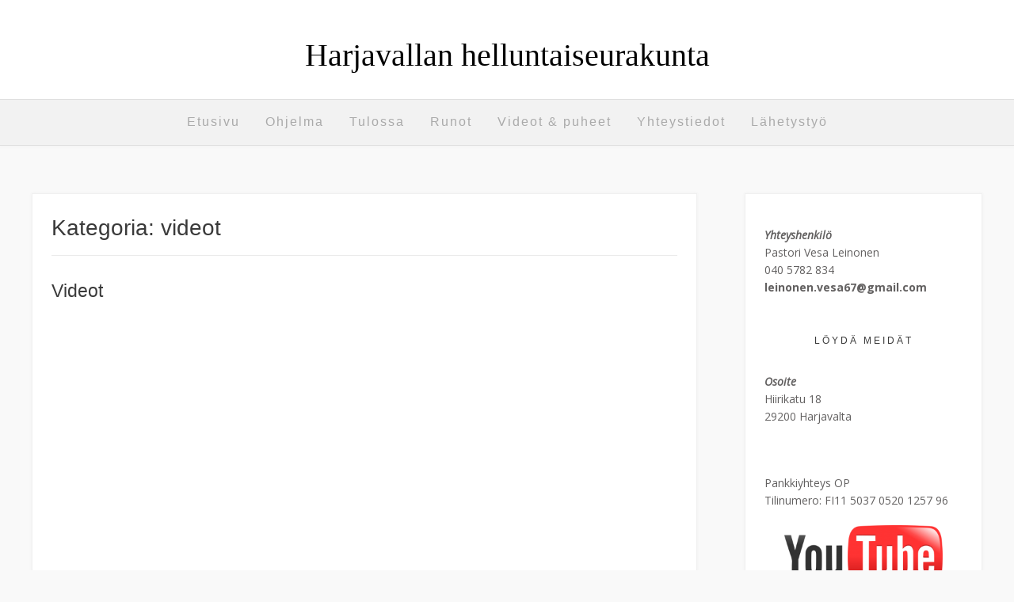

--- FILE ---
content_type: text/css
request_url: http://www.harjavallanhelluntaiseurakunta.fi/wp-content/themes/avant-/style.css?ver=1.1.40
body_size: 61174
content:
/*
Theme Name: Avant
Theme URI: https://kairaweb.com/wordpress-theme/avant/
Author: Kaira
Author URI: https://kairaweb.com/
Description: 7 Header layouts, 5 Blog layouts, 3 Footer layouts, Full site color settings, SEO (Search Engine Optimization) settings and lots more settings all built neatly into the WordPress Customizer so you can edit & make changes in a live environment before making any of the changes live... Avant sure gives you what you're wanting. Avant is a highly customizable, multipurpose WordPress theme. Use Avant to build your WooCommerce eCommerce store, online fashion blog, corporate law or business website, or anything down to a simple personal blog. Avant integrates with top plugins such as Elementor or SiteOrigin's Page Builder to make it easy building your website with a drag and drop Page Builder. WooCommerce to create your e-commerce shop selling your products beautifully online. We're constantly building on to Avant, making it even more flexible to what you need. Give it a go!
Version: 1.1.40
License: GNU General Public License v2 or later
License URI: http://www.gnu.org/licenses/gpl-2.0.html
Text Domain: avant
Tags: two-columns, three-columns, left-sidebar, right-sidebar, grid-layout, flexible-header, custom-background, custom-colors, custom-menu, custom-logo, editor-style, featured-image-header, featured-images, footer-widgets, full-width-template, theme-options, threaded-comments, translation-ready, e-commerce, entertainment, portfolio

This theme, like WordPress, is licensed under the GPL.
Use it to make something cool, have fun, and share what you've learned with others.

Satori is based on Underscores http://underscores.me/, (C) 2012-2015 Automattic, Inc.
Underscores is distributed under the terms of the GNU GPL v2 or later.

Normalizing styles have been helped along thanks to the fine work of
Nicolas Gallagher and Jonathan Neal http://necolas.github.com/normalize.css/
*/

/*--------------------------------------------------------------
>>> TABLE OF CONTENTS:
----------------------------------------------------------------
# Normalize
# Typography
# Elements
# Forms
# Navigation
  ## Links
  ## Menus
# Accessibility
# Alignments
# Clearings
# Widgets
# Avant Stying ----
# Content
    ## Posts and pages
  ## Asides
  ## Comments
# Infinite scroll
# Media
  ## Captions
  ## Galleries
--------------------------------------------------------------*/

/*--------------------------------------------------------------
# Normalize
--------------------------------------------------------------*/
html {
  font-family: sans-serif;
  -webkit-text-size-adjust: 100%;
  -ms-text-size-adjust:     100%;
}

body {
  margin: 0;
}

article,
aside,
details,
figcaption,
figure,
footer,
header,
main,
menu,
nav,
section,
summary {
  display: block;
}

audio,
canvas,
progress,
video {
  display: inline-block;
  vertical-align: baseline;
}

audio:not([controls]) {
  display: none;
  height: 0;
}

[hidden],
template {
  display: none;
}

a {
  background-color: transparent;
}

a:active,
a:hover {
  outline: 0;
}

abbr[title] {
  border-bottom: 1px dotted;
}

b,
strong {
  font-weight: bold;
}

dfn {
  font-style: italic;
}

mark {
  background: #ff0;
  color: #000;
}

small {
  font-size: 80%;
}

sub,
sup {
  font-size: 75%;
  line-height: 0;
  position: relative;
  vertical-align: baseline;
}

sup {
  top: -0.5em;
}

sub {
  bottom: -0.25em;
}

img {
  border: 0;
}

svg:not(:root) {
  overflow: hidden;
}

figure {
  margin: 1em 40px;
}

hr {
  box-sizing: content-box;
  height: 0;
}

pre {
  overflow: auto;
}

code,
kbd,
pre,
samp {
  font-family: monospace, monospace;
  font-size: 1em;
}

button,
input,
optgroup,
select,
textarea {
  color: inherit;
  font: inherit;
  margin: 0;
}

button {
  overflow: visible;
}

button,
select {
  text-transform: none;
}

button,
html input[type="button"],
input[type="reset"],
input[type="submit"] {
  -webkit-appearance: button;
  cursor: pointer;
}

button[disabled],
html input[disabled] {
  cursor: default;
}

button::-moz-focus-inner,
input::-moz-focus-inner {
  border: 0;
  padding: 0;
}

input {
  line-height: normal;
}

input[type="checkbox"],
input[type="radio"] {
  box-sizing: border-box;
  padding: 0;
}

input[type="number"]::-webkit-inner-spin-button,
input[type="number"]::-webkit-outer-spin-button {
  height: auto;
}

input[type="search"] {
  -webkit-appearance: textfield;
  box-sizing: content-box;
}

input[type="search"]::-webkit-search-cancel-button,
input[type="search"]::-webkit-search-decoration {
  -webkit-appearance: none;
}

fieldset {
  border: 1px solid #c0c0c0;
  margin: 0 2px;
  padding: 0.35em 0.625em 0.75em;
}

legend {
  border: 0;
  padding: 0;
}

textarea {
  overflow: auto;
}

optgroup {
  font-weight: bold;
}

table {
  border-collapse: collapse;
  border-spacing: 0;
}

td,
th {
  padding: 0;
}

/*--------------------------------------------------------------
# Typography
--------------------------------------------------------------*/
body,
button,
input,
select,
textarea {
  color: #808080;
  font-size: 16px;
  font-size: 14px;
  line-height: 1.6;
}

h1,
h2,
h3,
h4,
h5,
h6 {
  clear: both;
}

p {
  margin: 0 0 20px;
}

dfn,
cite,
em,
i {
  font-style: italic;
}

blockquote {
  margin: 0 1.5em;
}

address {
  margin: 0 0 1.5em;
}

pre {
  background: #eee;
  font-family: "Courier 10 Pitch", Courier, monospace;
  font-size: 15px;
  font-size: 0.9375rem;
  line-height: 1.6;
  margin-bottom: 1.6em;
  max-width: 100%;
  overflow: auto;
  padding: 1.6em;
}

code,
kbd,
tt,
var {
  font-family: Monaco, Consolas, "Andale Mono", "DejaVu Sans Mono", monospace;
  font-size: 15px;
  font-size: 0.9375rem;
}

abbr,
acronym {
  border-bottom: 1px dotted #666;
  cursor: help;
}

mark,
ins {
  background: #fff9c0;
  text-decoration: none;
}

big {
  font-size: 125%;
}



/*--------------------------------------------------------------
# Elements
--------------------------------------------------------------*/
html {
  box-sizing: border-box;
}

*,
*:before,
*:after { /* Inherit box-sizing to make it easier to change the property for components that leverage other behavior; see http://css-tricks.com/inheriting-box-sizing-probably-slightly-better-best-practice/ */
  box-sizing: inherit;
}

body {
  background: #f8f8f8; /* Fallback for when there is no custom background color defined. */
}

blockquote:before,
blockquote:after,
q:before,
q:after {
  content: "";
}

blockquote,
q {
  quotes: "" "";
}

hr {
    background-color: #ccc;
    border: 0;
    height: 1px;
    margin-bottom: 1.5em;
}

ul,
ol {
    margin: 0 0 1.5em 3em;
}

ul {
    list-style: disc;
}

ol {
    list-style: decimal;
}

li > ul,
li > ol {
    margin-bottom: 0;
    margin-left: 1.5em;
}

dt {
    font-weight: bold;
}

dd {
    margin: 0 1.5em 1.5em;
}

img {
    height: auto; /* Make sure images are scaled correctly. */
    max-width: 100%; /* Adhere to container width. */
}

figure {
    margin: 0;
}

table {
    margin: 0 0 1.5em;
    width: 100%;
}

th {
    font-weight: bold;
}

h1, h2, h3, h4, h5, h6, h1 a, h2 a, h3 a, h4 a, h5 a, h6 a {
    font-weight: 200;
    line-height: 1.0em;
    word-wrap: break-word;
    margin-top: 0;
}

h1 {
    font-size: 32px;
    margin-bottom: .55em;
}

h2 {
    font-size: 28px;
    margin-bottom: .65em;
}

h3 {
    font-size: 22px;
    margin-bottom: .8em;
}

h4 {
    font-size: 20px;
    margin-bottom: 1.1em;
}

h5 {
    font-size: 16px;
    margin-bottom: 1.3em;
}

h6 {
    font-size: 14px;
    margin-bottom: 1.4em;
}
.entry-content h1,
.entry-content h2,
.entry-content h3,
.entry-content h4,
.entry-content h5,
.entry-content h6,
.entry-content h1 a,
.entry-content h2 a,
.entry-content h3 a,
.entry-content h4 a,
.entry-content h5 a,
.entry-content h6 a {
    line-height: 1.5em;
}

.entry-content code {
    display: block;
    background: #f7f7f7;
    border: 1px solid #D8D8D8;
    padding: 10px;
    box-shadow: 0 1px 2px rgba(0, 0, 0, 0.09);
    margin: 5px 0;
    overflow-x: auto;
}

/*--------------------------------------------------------------
# Forms
--------------------------------------------------------------*/
button,
input[type="button"],
input[type="reset"],
input[type="submit"] {
  border: 1px solid rgba(0, 0, 0, 0.14);
  border-radius: 3px;
  color: #FFF;
  cursor: pointer;/* Improves usability and consistency of cursor style between image-type 'input' and others */
  -webkit-appearance: button;/* Corrects inability to style clickable 'input' types in iOS */
  font-size: 15px;
  font-weight: 400;
  line-height: 1;
  padding: 10px 25px;
}

button:hover,
input[type="button"]:hover,
input[type="reset"]:hover,
input[type="submit"]:hover {

}

button:focus,
input[type="button"]:focus,
input[type="reset"]:focus,
input[type="submit"]:focus,
button:active,
input[type="button"]:active,
input[type="reset"]:active,
input[type="submit"]:active {
  border-color: #aaa #bbb #bbb;
  box-shadow: inset 0 -1px 0 rgba(255, 255, 255, 0.5), inset 0 2px 5px rgba(0, 0, 0, 0.15);
}

input[type="text"],
input[type="email"],
input[type="url"],
input[type="password"],
input[type="search"],
textarea {
  color: #666;
  border: 1px solid #ccc;
  border-radius: 3px;
}

input[type="text"]:focus,
input[type="email"]:focus,
input[type="url"]:focus,
input[type="password"]:focus,
input[type="search"]:focus,
textarea:focus {
  color: #111;
}

input[type="text"],
input[type="email"],
input[type="url"],
input[type="password"],
input[type="search"] {
  padding: 3px;
}

textarea {
  padding-left: 3px;
  width: 100%;
}

/*--------------------------------------------------------------
# Navigation
--------------------------------------------------------------*/
/*--------------------------------------------------------------
## Links
--------------------------------------------------------------*/
a {
  text-decoration: none;
}

a:visited {
}

a:hover,
a:focus,
a:active {

}

a:focus {

}

a:hover,
a:active {
  outline: 0;
}

/*--------------------------------------------------------------
## Menus
--------------------------------------------------------------*/
.main-navigation ul {
    display: block;
    list-style: none;
    margin: 0;
    padding-left: 0;
}
.main-navigation li {
    position: relative;
    float: left;
    margin: 0;
    text-transform: uppercase;
}
.main-navigation li a {
    display: block;
    text-decoration: none;
    font-weight: 400;
    font-size: 11px;
    color: inherit;
    letter-spacing: 2px;
}
.main-navigation li a span {
    display: none;
}
.main-navigation ul ul {
    background-color: #fff;
    box-shadow: 0 2px 5px rgba(0, 0, 0, 0.12);
    float: left;
    position: absolute;
    top: 51px;
    left: -999em;
    z-index: 99999;
    /* display: none; */
}
.main-navigation ul ul a {
    box-shadow: 0 1px 0 rgba(0, 0, 0, 0.04);
    white-space: nowrap;
    text-align: left;
    width: 100%;
    padding: 15px 25px 15px 20px;
    min-width: 190px;
    float: none;
}
.main-navigation ul ul ul {
    top: 1px;
}
.main-navigation ul ul li {
    float: none;
    width: 100%;
    display: block;
}
.main-navigation ul ul li:first-child {
    box-shadow: 0 1px 0 rgba(0, 0, 0, 0.08) inset;
}
.main-navigation ul ul ul li:first-child {
    box-shadow: 0 1px 0 rgba(0, 0, 0, 0.04) inset;
}

.main-navigation ul ul a:hover,
.main-navigation ul ul a.focus {
    color: #FFF !important;
}

.main-navigation ul li:hover > ul,
.main-navigation ul li.focus > ul {
  left: 0;
  /* display: block; */
}

.main-navigation ul ul li:hover > ul,
.main-navigation ul ul li.focus > ul {
  right: 100%;
}

.main-navigation ul ul li.current_page_item > a,
.main-navigation ul ul li.current-menu-item > a,
.main-navigation ul ul li.current_page_ancestor > a {
    color: #FFF !important;
}

/* Small menu. */
.menu-toggle,
.main-navigation.toggled ul {
  display: block;
}

.header-menu-button {
    background: none !important;
    border: 0 !important;
    color: inherit;
    box-shadow: none !important;
    display: none;
}

.menu-dropdown-btn {
    display: none;
    position: absolute;
    top: 0;
    right: 0;
    background-color: rgba(255, 255, 255, 0.1) !important;
    color: #838383;
    margin: 0;
    padding: 11px 14px;
    height: 37px;
    line-height: 15px;
    text-align: center;
    font-size: 14px;
    z-index: 9;
    cursor: pointer;
}

.site-main .comment-navigation,
.site-main .posts-navigation,
.site-main .post-navigation {
  margin: 40px 0 15px;
  overflow: hidden;
}

.comment-navigation .nav-previous,
.posts-navigation .nav-previous,
.post-navigation .nav-previous {
  float: left;
  width: 50%;
}

.comment-navigation .nav-next,
.posts-navigation .nav-next,
.post-navigation .nav-next {
  float: right;
  text-align: right;
  width: 50%;
}

/* Small menu */
.menu-toggle {
    display: none;
}

.main-menu-close {
    display: none;
}

/*--------------------------------------------------------------
# Accessibility
--------------------------------------------------------------*/
/* Text meant only for screen readers. */
.screen-reader-text {
  clip: rect(1px, 1px, 1px, 1px);
  position: absolute !important;
  height: 1px;
  width: 1px;
  overflow: hidden;
}

.screen-reader-text:hover,
.screen-reader-text:active,
.screen-reader-text:focus {
  background-color: #f1f1f1;
  border-radius: 3px;
  box-shadow: 0 0 2px 2px rgba(0, 0, 0, 0.6);
  clip: auto !important;
  color: #21759b;
  display: block;
  font-size: 14px;
  font-size: 0.875rem;
  font-weight: bold;
  height: auto;
  left: 5px;
  line-height: normal;
  padding: 15px 23px 14px;
  text-decoration: none;
  top: 5px;
  width: auto;
  z-index: 100000; /* Above WP toolbar. */
}

/*--------------------------------------------------------------
# Alignments
--------------------------------------------------------------*/
.alignleft {
  display: inline;
  float: left;
  margin-right: 1.5em;
}

.alignright {
  display: inline;
  float: right;
  margin-left: 1.5em;
}

.aligncenter {
  clear: both;
  display: block;
  margin-left: auto;
  margin-right: auto;
}

/*--------------------------------------------------------------
# Clearings
--------------------------------------------------------------*/
.clear:before,
.clear:after,
.entry-content:before,
.entry-content:after,
.comment-content:before,
.comment-content:after,
.site-header:before,
.site-header:after,
.site-content:before,
.site-content:after,
.site-footer:before,
.site-footer:after {
  content: "";
  display: table;
}

.clear:after,
.entry-content:after,
.comment-content:after,
.site-header:after,
.site-content:after,
.site-footer:after {
  clear: both;
}

/*--------------------------------------------------------------
# Widgets
--------------------------------------------------------------*/

.widget-area .widget {
    margin: 0 0 50px;
}
.widget-area .widget:last-child {
    margin: 0;
}

.widget-area.sidebar-break-blocks .widget {
    background-color: #FFF;
    padding: 38px 25px;
    box-shadow: 0 0 3px 0 rgba(238, 238, 238, 0.72), 0 0 0px 1px rgba(0, 0, 0, 0.06) inset;
}

/* Make sure select elements fit in widgets */
.widget select {
  max-width: 100%;
}
.widget-area .widget .search-field {
    width: 100%;
    box-sizing: border-box;
    padding: 5px 8px;
}

/* Search widget */
.widget_search .search-submit {
  display: none;
}

.widget-area .widget-title {
    font-size: 12px;
    letter-spacing: 3px;
    text-align: center;
    text-transform: uppercase;
    font-weight: 400;
}

.widget-area .widget ul {
    margin: 0;
    padding: 0;
}
.widget-area .widget ul li {
    margin: 0 0 2px;
    padding: 0;
    list-style-type: none;
}
.widget-area .widget ul ul {
    margin: 0 0 0 15px;
}

.avant-leftalign-widget-title .widget-area .widget-title {
    text-align: left;
}

.widget-title-style-plain .widget-area .widget-title {
    padding: 0 0 20px;
    margin: 0 0 15px;
}
.widget-title-style-underline-dots .widget-area .widget-title {
    border-bottom: 1px dashed rgba(0, 0, 0, 0.2);
    padding: 0 0 20px;
    margin: 0 0 20px;
}
.widget-title-style-underline-solid .widget-area .widget-title {
    border-bottom: 1px solid rgba(0, 0, 0, 0.12);
    padding: 0 0 20px;
    margin: 0 0 20px;
}
.widget-title-style-underline-short .widget-area .widget-title {
    padding: 0 0 18px;
    margin: 0 0 20px;
    position: relative;
}
.widget-title-style-underline-short .widget-area .widget-title:after {
    display: block;
    content: '';
    width: 28px;
    height: 2px;
    position: absolute;
    bottom: 0;
    left: 50%;
    margin: 0 0 0 -14px;
}
.avant-leftalign-widget-title.widget-title-style-underline-short .widget-area .widget-title:after {
    left: 0;
    margin: 0;
}

/*--------------------------------------------------------------
# Avant Content Layout Styling
--------------------------------------------------------------*/

#page {
    position: relative;
    overflow-x: hidden;
    right: 0;

    -webkit-transition: right 0.4s ease 0s;
     -moz-transition: right 0.4s ease 0s;
      -ms-transition: right 0.4s ease 0s;
       -o-transition: right 0.4s ease 0s;
          transition: right 0.4s ease 0s;
}

.woocommerce #container,
.woocommerce-page #container,
.content-area {
    background-color: #FFF;
    width: 70%;
    float: left;
    margin: 0 5% 0 0;
    padding: 30px 25px 30px;
    position: relative;
    box-shadow: 0 0 3px 0 rgba(238, 238, 238, 0.72), 0 0 0px 1px rgba(0, 0, 0, 0.06) inset;
}
.woocommerce .content-boxed #container,
.woocommerce-page .content-boxed #container,
.content-boxed .content-area {
    margin: 0;
    width: 75%;
}
.woocommerce .content-boxed .avant-add-sidebar-line #container,
.woocommerce-page .content-boxed .avant-add-sidebar-line #container,
.content-boxed .avant-add-sidebar-line .content-area {
    box-shadow: 1px 0 0 rgba(0, 0, 0, 0.06);
}

.widget-area {
    background-color: #FFF;
    width: 25%;
    float: left;
    padding: 42px 25px 40px;
    box-shadow: 0 0 3px 0 rgba(238, 238, 238, 0.72), 0 0 0px 1px rgba(0, 0, 0, 0.06) inset;
}
.content-boxed .avant-add-sidebar-line .widget-area {
    box-shadow: 1px 0 0 rgba(0, 0, 0, 0.03) inset;
}
.widget-area.sidebar-break-blocks {
    background: none;
    box-shadow: none;
    padding: 0 !important;
}
.home .widget-area {
    padding: 42px 25px 40px;
}

.blog .widget-area {
}

.page-template-template-left-sidebar-php .content-area {
    float: right;
    margin: 0 0 0 5%;
}
.page-template-template-left-sidebar-php .content-boxed .content-area {
    margin: 0;
}
.page-template-template-left-sidebar-php .content-boxed .avant-add-sidebar-line .content-area {
    box-shadow: -1px 0 0 rgba(0, 0, 0, 0.06);
}

.page-template-template-left-sidebar-php .widget-area {
    float: left;
    padding: 42px 25px 40px;
}
.page-template-template-left-sidebar-php .content-boxed .avant-add-sidebar-line .widget-area {
    box-shadow: -1px 0 0 rgba(0, 0, 0, 0.03) inset;
}

.woocommerce .breadcrumbs,
.woocommerce-page .breadcrumbs,
.woocommerce .entry-header.site-container,
.woocommerce-page .entry-header.site-container {
    display: none;
}

.error404 .content-area,
.content-area-full,
.page-template-template-full-width-php .content-area,
.woocommerce .content-no-sidebar #container,
.woocommerce-page .content-no-sidebar #container,
.content-no-sidebar .content-area {
  float: none;
  width: 100% !important;
  padding: 30px 25px;
}

.content-boxed {
    max-width: 1240px;
    margin: 0 auto;
    background-color: #FFF;
    box-shadow: 0 0 4px rgba(0, 0, 0, 0.2);
    position: relative;
}

.woocommerce .avant-content-nobgborder #container,
.woocommerce-page .avant-content-nobgborder #container,
.avant-content-nobgborder .content-area,
.avant-content-nobgborder .widget-area,
.avant-content-nobgborder .blog-break-blocks .entry-header,
.avant-content-nobgborder .blog-break-blocks article.hentry {
  background: none;
  box-shadow: none !important;
}

.site-boxed {
  max-width: 1240px;
  margin: 0 auto;
}

.site-top-border {
  height: 4px;
  position: relative;
  z-index: 8;
}

/* -------- Side Social Links -------- */
.side-aligned-social {
    position: fixed;
    right: -5px;
    z-index: 999;
    
    -webkit-transition: right 0.4s ease 0.5s;
     -moz-transition: right 0.4s ease 0.5s;
      -ms-transition: right 0.4s ease 0.5s;
       -o-transition: right 0.4s ease 0.5s;
          transition: right 0.4s ease 0.5s;
}
.side-aligned-social.hide-side-social {
    right: -60px;
}
.side-aligned-social a.social-icon {
    display: block;
    width: 51px;
    height: 46px;
    margin: 0 0 2px;
    color: #FFF;
    text-align: center;
    padding: 8px 5px 0 0;
    font-size: 20px;
    position: relative;
    left: 0;
    
    -webkit-transition: left 0.2s ease 0s;
     -moz-transition: left 0.2s ease 0s;
      -ms-transition: left 0.2s ease 0s;
       -o-transition: left 0.2s ease 0s;
          transition: left 0.2s ease 0s;
}
.side-aligned-social a.social-icon:hover {
    left: -2px;
}

/* -------- Page Title & Breadcrumb Styling -------- */
.site-main > .entry-header {
    border-bottom: 1px solid rgba(0, 0, 0, 0.08);
    position: relative;
    margin: 0 0 25px;
    padding: 0 0 20px;
}
.site-main > .entry-header .entry-title,
header.woocommerce-products-header {
    font-size: 28px;
    margin: 0;
    padding: 0;
    float: left;
}
.site-main > .entry-header:after {
    display: block;
    content: '';
    clear: both;
}
.page-header {
    border-bottom: 1px solid rgba(0, 0, 0, 0.08);
    position: relative;
    margin: 0 0 30px;
    padding: 0px 0 5px;
}
.blog-break-blocks .site-main > .entry-header {
    box-shadow: 0 0 3px 0 rgba(238, 238, 238, 0.72), 0 0 0px 1px rgba(0, 0, 0, 0.06) inset;
    background-color: #FFF;
    border: 0;
    padding: 25px 15px 25px;
}
.taxonomy-description {
    clear: both;
    padding: 20px 0 0;
}
.breadcrumbs,
.woocommerce-breadcrumb {
    font-size: 11px;
    text-transform: uppercase;
    float: right;
    padding: 12px 0 0;
}
.blog-break-blocks .entry-header .breadcrumbs {
    
}
.breadcrumbs > span {

}
.breadcrumbs span a {
    color: inherit;
}


/*--------------------------------------------------------------
# Avant Styling
--------------------------------------------------------------*/

.clearboth {
  clear: both;
}

.site-container {
  max-width: 1240px;
  margin: 0 auto;
  padding: 0 20px;
}
.site-boxed .site-container {
    padding: 0;
}

/* -------- Home Slider Styling -------- */
.home-slider-empty {
    height: 106px;
    margin: 0 0 60px;
}
.home-slider-wrap {
    position: relative;
    margin: 0 0 60px;
    overflow: hidden;
}
.home-slider-wrap-hint {
    position: absolute;
    width: 220px;
    top: 0;
    left: 50%;
    margin: 0 0 0 -110px;
    padding: 2px 0 4px;
    text-align: center;
    z-index: 9;
    font-size: 11px;
    background-color: #f8f8f8;
    border-radius: 0 0 4px 4px;
    opacity: 0;
    -webkit-transition: opacity 0.3s ease 0s;
    -moz-transition: opacity 0.3s ease 0s;
    -ms-transition: opacity 0.3s ease 0s;
    -o-transition: opacity 0.3s ease 0s;
    transition: opacity 0.3s ease 0s;
}
.home-slider-wrap-hint a {
    font-size: 12px;
}
.home-slider-wrap .site-container {
    position: relative;
}
.boxed-site .home-slider-wrap .site-container {
    padding: 0;
}
.home-slider-remove {
    height: 403px !important;
    overflow: hidden;
    background-image: url(images/loader.gif);
    background-repeat: no-repeat;
    background-position: center center;
}
.home-slider-remove .home-slider {
    visibility: hidden;
}
.home-slider-block {
    background-position: center center;
    background-size: cover;
    float: left;
    position: relative;
    box-sizing: border-box;
}
.home-slider-block-inner {
    width: 60%;
    height: 40%;
    margin: auto;
    position: absolute;
    top: 0;
    bottom: 0;
    left: 0;
    right: 0;
    font-size: 17px;
    color: inherit;
    text-align: center;
}
.home-slider-block-bg {
    background-color: rgba(255, 255, 255, 0.6);
    display: inline-block;
    padding: 30px;
    color: rgba(14, 14, 14, 0.8);
    text-shadow: 0 0 2px rgba(255, 255, 255, 0.6);
}
.home-slider-block h3 {
    color: inherit;
    font-size: 40px;
    letter-spacing: 1px;
    margin: 0 0 8px;
    padding: 0;
    text-transform: uppercase;
}
.home-slider-block h3 a {
    color: #fff;
}
.home-slider-block-inner p {
    max-width: 980px;
    margin: 0 auto;
}
.home-slider img {
    display: block;
    width: 100%;
    height: auto;
}
.home-slider-pager {
    bottom: 0;
    height: 30px;
    position: absolute;
    text-align: center;
    width: 100%;
}
.home-slider-pager a.selected span {
    background-color: #ffffff;
    position: relative;
}
.home-slider-pager a {
    display: inline-block;
    vertical-align: middle;
    padding: 3px 2px;
}
.home-slider-pager span {
    border: 1px solid #FFFFFF;
    border-radius: 8px;
    display: inline-block;
    height: 12px;
    line-height: 0;
    overflow: hidden;
    text-indent: -100px;
    width: 12px;
}

.home-slider-prev,
.home-slider-next {
    position: absolute;
    top: 50%;
    color: #FFFFFF;
    line-height: 40px;
    margin: -33px 0 0;
    padding: 10px;
    box-shadow: 0 0 0 1px #FFF inset;
    width: 60px;
    text-align: center;
    font-size: 50px;
    opacity: 0;
    cursor: pointer;
    z-index: 9;
    transform: scale(0.8);
    -webkit-transition: all 0.2s ease 0s;
    -moz-transition: all 0.2s ease 0s;
    -ms-transition: all 0.2s ease 0s;
    -o-transition: all 0.2s ease 0s;
    transition: all 0.2s ease 0s;
}
.home-slider-prev {
    left: 40px;
}
.home-slider-next {
    right: 40px;
}
.home-slider-prev i,
.home-slider-next i {
    font-size: 0.8em;
    position: relative;
    top: -3px;
}
.home-slider-wrap:hover .home-slider-prev,
.home-slider-wrap:hover .home-slider-next {
    opacity: 1;
    transform: scale(1);
}
.home-slider-wrap:hover .home-slider-prev.disabled,
.home-slider-wrap:hover .home-slider-next.disabled {
    opacity: 0.4;
    cursor: default;
}
.home-slider-prev:hover,
.home-slider-next:hover {
    background-color: rgba(255, 255, 255, 0.15);
}

.home-slider-remove .home-slider-prev,
.home-slider-remove .home-slider-next {
    display: none;
}
.home-slider-wrap:hover .home-slider-wrap-hint {
    opacity: 1;
}

.home-slider-header-six .home-slider-block {
    padding: 106px 0 0;
}
.home-slider-header-six .home-slider-block-inner {
    /*margin: -30px 0 0;*/
}

/* -------- Error 404 Elements -------- */

.error-404 {
    text-align: center;
    padding: 40px 0 80px;
    max-width: 600px;
    margin: 0 auto;
}
.error-404 .fa-ban {
    font-size: 160px;
    color: #BDBDBD;
    margin: 0 0 10px;
}
.error-404 .entry-header {
    margin: 0 0 20px;
}
.error-404 .page-header h1 {
    font-size: 42px;
    padding: 5px 0 10px;
}

.scroll-to-top {
    background-color: rgba(0, 0, 0, 0.45);
    box-shadow: 0 0 0 1px rgba(0, 0, 0, 0.4) inset;
    border-radius: 2px;
    color: #FFF;
    font-size: 20px;
    cursor: pointer;
    height: 44px;
    padding: 6px 0 0;
    position: fixed;
    bottom: 40px;
    right: 20px;
    text-align: center;
    width: 44px;
    z-index: 999;
    display: none;
}

/* -------- Footer Elements -------- */

.site-footer {
    box-shadow: 0 -2px 3px 0 rgba(238, 238, 238, 0.4), 0 1px 0 rgba(0, 0, 0, 0.08) inset;
    margin: 60px 0 0;
    font-size: 13px;
}
.content-boxed .site-footer {
    box-shadow: 0 1px 0 rgba(0, 0, 0, 0.08) inset;
    margin: 0;
}
.site-boxed .site-footer {
    padding: 0 25px;
}

.site-footer-widgets .widget ul {
    margin: 0;
    padding: 0;
}
.site-footer-widgets .widget ul li {
    margin: 0 0 2px;
    padding: 0;
    display: block;
    float: none;
}
.site-footer-widgets .widget ul li a {
    color: inherit;
}
.site-footer-widgets .widget .search-field {
    width: 100%;
    box-sizing: border-box;
    padding: 5px 8px;
}

.site-footer-bottom-bar {
    background-color: #ffffff;
    box-shadow: 0 1px 0 rgba(0, 0, 0, 0.12) inset;
    color: #a5a5a5;
}
.site-boxed .site-footer-bottom-bar {
    padding: 0 25px;
}
.site-footer-bottom-bar .social-icon {
  color: inherit;
  font-size: 14px;
  display: inline-block;
  vertical-align: middle;
  margin: 0 0 0 10px;
}
.social-pinterest-fake {
    margin-right: 50px !important;
}
.site-footer-bottom-bar .social-pinterest span {
    top: 3px;
    left: 20px;
}

.site-footer-bottom-bar ul {
    margin: 0 5px;
    padding: 0;
    display: inline-block;
    vertical-align: middle;
}
.site-footer-bottom-bar ul li {
    margin: 0 12px;
    padding: 2px 0;
    display: inline-block;
    vertical-align: middle;
    list-style-type: none;
    text-transform: uppercase;
    position: relative;
}
.site-footer-bottom-bar ul li a {
    font-size: 10px;
    letter-spacing: 1px;
    color: inherit;
}
.site-footer-bottom-bar ul li a span {
    display: none;
}
.site-footer-bottom-bar-left {
  float: left;
  font-size: 11px;
  padding: 12px 0;
  letter-spacing: 1px;
}
.site-footer-bottom-bar-right {
  float: right;
  font-size: 10px;
  padding: 10px 0;
  letter-spacing: 1px;
}
.site-footer-social-txt {
  display: inline-block;
}
a.privacy-policy-link {
  text-transform: uppercase;
  display: inline-block;
  vertical-align: middle;
  color: inherit;
  margin: 0 8px;
}

.site-bottombar-switch .site-footer-bottom-bar-left {
    float: right;
}
.site-bottombar-switch .site-footer-bottom-bar-right {
    float: left;
}

.site-footer .widgettitle,
.site-footer .widget-title {
    border-bottom: 1px dotted rgba(0, 0, 0, 0.14);
    padding: 0 0 20px;
    margin: 0 0 20px;
    color: #616161;
    text-transform: uppercase;
    font-size: 14px;
    letter-spacing: 3px;
}
.site-footer .widget a {
    color: inherit;
}

.site-boxed .site-social-bottom-bar {
    padding: 10px 20px 12px;
}
.site-boxed .site-footer.site-footer-none {
    padding: 0;
}

/*--------------------------------------------------------------
# Content
--------------------------------------------------------------*/
/*--------------------------------------------------------------
## Posts and pages
--------------------------------------------------------------*/
.sticky {
  display: block;
}

.hentry {
  border-bottom: 1px solid rgba(0, 0, 0, 0.1);
  margin: 0 0 34px;
  padding: 0 0 35px;
}
.page .hentry {
    border: 0;
    margin: 0 0 25px;
    padding: 0;
}
article.page {
  margin: 0;
}

.hentry:last-child {
  border-bottom: 0;
  margin: 0;
  padding: 0;
}

.blog-blocks-custom-loop .hentry {
  border-bottom: 1px solid rgba(0, 0, 0, 0.1);
  margin: 0 0 35px;
  padding: 0 0 35px;
}
.blog-blocks-custom-loop .hentry:last-child {
  border-bottom: 0;
  margin: 0;
}
.blog-blocks-custom-loop .blog-blocks-layout {
    border: 0;
    margin: 0 0 4px;
    padding: 0;
}

.byline,
.updated:not(.published) {
}

.single .byline,
.group-blog .byline {
  display: inline;
}

.page-content,
.entry-content,
.entry-summary {
  margin: 0.5em 0 0;
}
.entry-content-img {
  margin: 0 0 20px;
}

.page-links {
  clear: both;
  margin: 0 0 1.5em;
}

.wp-caption img {
    box-shadow: none;
}

.page-fimage-banner {
  background-repeat: no-repeat;
  background-position: center center;
  background-size: cover;
  margin: 0 0 60px;
}
.content-boxed .page-fimage-banner {
  margin: 0;
}
.page-fimage-banner img {
  width: 100%;
  height: auto;
  display: block;
}
.page-fimage-banner-actual {
  text-align: center;
}
.page-fimage-banner-actual img {
  width: auto;
  height: auto;
  display: inline-block;
}

/* -------- Blog Styling -------- */

.post-loop-thumbnail {
    display: block;
    width: 33.5%;
    background-repeat: no-repeat;
    background-position: center center;
    background-size: cover;
}
.post-loop-thumbnail img {
    display: block;
    box-shadow: 0 1px 3px rgba(0, 0, 0, 0.15);
    width: 100%;
}
.blog-content-inner.blog-post-shape-round .post-loop-thumbnail,
.blog-post-blocks-inner.blog-post-shape-round .blog-post-blocks-inner-img,
.blog-post-blocks-inner.blog-post-shape-round .blog-post-blocks-inner-a {
    border-radius: 50%;
}
.blog-content-inner.blog-post-shape-round .post-loop-thumbnail img {
    box-shadow: none;
}
.post-loop-content {
    width: 100%;
}
.post-loop-content .entry-header {
    margin: 0;
    padding: 0;
    border: 0;
}
.post-loop-content .entry-title {
    margin: 8px 0 8px;
    font-size: 23px;
}
.post-loop-content .entry-meta {
    font-size: 11px;
    margin: 0 0 5px;
    letter-spacing: 1px;
    opacity: 0.9;
    display: inline-block;
    text-transform: uppercase;
}
.single .entry-meta {
    font-size: 11px;
    margin: 0 0 15px;
    letter-spacing: 1px;
    opacity: 0.9;
    display: inline-block;
    text-transform: uppercase;
}
.has-post-thumbnail .post-loop-content .entry-content {
    min-height: 108px;
    margin-bottom: 15px;
}
.post-loop-content .entry-footer,
.single .entry-footer {font-size: 11px;margin: 0 0 5px;letter-spacing: 1px;opacity: 0.9;display: inline-block;text-transform: uppercase;}
.post-loop-content .entry-footer > span,
.single .entry-footer > span {
    margin: 0 4px 0 0;
}

.has-post-thumbnail .post-loop-content {
    width: 64%;
}

.single .entry-header {
    margin: 0 0 8px;
}
.single .entry-header::after {
    display: block;
    content: '';
    clear: both;
}
.single .entry-title {
    font-size: 28px;
    margin: 0 0 5px;
    float: left;
}

/* -------- Blog Left Styling -------- */
.blog-left-layout .post-loop-thumbnail {
    float: left;
    margin: 0 2.5% 0 0;
}
.blog-left-layout .post-loop-content {
    float: left;
}
.blog-break-blocks .blog-left-layout .blog-content-inner.blog-post-shape-round {
    padding: 25px;
}
.blog-break-blocks .blog-left-layout .blog-content-inner.blog-post-shape-round .post-loop-content {
    padding: 0 0 0 25px;
}

/* -------- Blog Right Styling -------- */
.blog-right-layout .post-loop-thumbnail {
    float: right;
    margin: 0 0 0 2.5%;
}
.blog-right-layout .post-loop-content {
    float: left;
}
.blog-break-blocks .blog-right-layout .blog-content-inner.blog-post-shape-round {
    padding: 25px;
}
.blog-break-blocks .blog-right-layout .blog-content-inner.blog-post-shape-round .post-loop-content {
    padding: 0 25px 0 0;
}

/* -------- Blog Top Styling -------- */
.blog-top-layout .post-loop-thumbnail {
    float: none;
    margin: 0 0 20px;
    width: 100%;
    text-align: center;
}
.blog-top-layout .post-loop-thumbnail img {
    display: inline-block;
}
.blog-top-layout .post-loop-content {
    float: none;
    width: 100%;
}
.blog-break-blocks .blog-top-layout .blog-content-inner.blog-post-shape-round {
    padding: 25px;
}
.blog-break-blocks .blog-top-layout .blog-content-inner.blog-post-shape-round .post-loop-content {
    padding: 25px 0 0 0;
}

/* -------- Blog Alt Styling -------- */
.blog-alt-layout.blog-alt-odd .post-loop-thumbnail {
    float: left;
    margin: 0 2.5% 0 0;
}
.blog-alt-layout.blog-alt-odd .post-loop-content {
    float: left;
}
.blog-alt-layout.blog-alt-even .post-loop-thumbnail {
    float: right;
    margin: 0 0 0 2.5%;
}
.blog-alt-layout.blog-alt-even .post-loop-content {
    float: left;
}
.blog-break-blocks .blog-alt-layout .blog-content-inner.blog-post-shape-round {
    padding: 25px;
}
.blog-break-blocks .blog-alt-layout.blog-alt-odd .blog-content-inner.blog-post-shape-round .post-loop-content {
    padding: 0 0 0 25px;
}
.blog-break-blocks .blog-alt-layout.blog-alt-even .blog-content-inner.blog-post-shape-round .post-loop-content {
    padding: 0 25px 0 0;
}

/* -------- Blog Blocks Layout -------- */
.blog-blocks-wrap {

}
.blog-blocks-wrap-remove {
    height: 500px !important;
    overflow: hidden;
    background-image: url(images/loader.gif);
    background-repeat: no-repeat;
    background-position: center center;
}
.blog-blocks-wrap-inner {
    margin: 0 -8px;
    padding: 0;
}
.blog-blocks-wrap-remove .blog-blocks-wrap-inner {
    visibility: hidden;
}

.blog-blocks-wrap .blog-blocks-layout {
    width: 33.3333%;
    float: left;
    margin: 0 0 18px;
    padding: 0;
    position: relative;
    border: 0;
}
.blog-blocks-wrap .blog-blocks-layout .post-loop-thumbnail {
    width: 100%;
}
.blog-blocks-wrap .blog-blocks-layout .blog-post-blocks-inner-img img {
    width: 100%;
    height: auto;
    display: block;
}
.blog-blocks-wrap .blog-blocks-layout .entry-footer > span {
    margin: 0 15px 0 0;
}

/* ---- Post Style Blocks ---- */
.blog-style-postblock .blog-post-blocks-inner {
    box-shadow: 0 0 0 1px rgba(0, 0, 0, 0.08) inset;
    margin: 0 8px 1px;
}
.blog-style-postblock .blog-post-blocks-inner-img {
    background-repeat: no-repeat;
    background-position: center center;
    background-size: cover;
}
.blog-style-postblock .blog-post-blocks-inner-img a {
  display: block;
}
.blog-style-postblock .blog-post-blocks-inner .blog-blocks-content {
  padding: 10px 10px 5px;
}
.blog-style-postblock .blog-post-blocks-inner .entry-header {
    margin: 0;
    padding: 0;
    border: 0;
}
.blog-style-postblock .blog-post-blocks-inner h3 {
    margin: 5px 0 10px;
    padding: 0;
    color: inherit;
    font-size: 24px;
    font-weight: 400;
}
.blog-style-postblock .blog-post-blocks-inner h3 a {
    font-weight: inherit;
}
.blog-style-postblock .blog-post-blocks-inner .blog-blocks-content .blog-blocks-content-inner {
    margin: 0 0 10px;
}
.blog-style-postblock .blog-post-blocks-inner .blog-blocks-content .blog-blocks-content-inner p {
    margin: 0;
}
.blog-style-postblock .blog-post-blocks-inner .entry-meta {
    font-size: 11px;
    margin: 0 0 5px;
    text-transform: uppercase;
    letter-spacing: 1px;
}
.blog-style-postblock .blog-post-blocks-inner .entry-footer {
    font-size: 11px;
    text-transform: uppercase;
    margin: 0 0 10px;
}
.blog-style-postblock .blog-post-blocks-inner.blog-post-shape-round {
    padding: 15px;
}
.blog-break-blocks .blog-style-postblock .blog-post-blocks-inner.blog-post-shape-round {
    background-color: #FFF;
    padding: 15px;
}
.blog-break-blocks .blog-style-postblock .blog-post-blocks-inner.blog-post-shape-round .blog-blocks-content {
    box-shadow: none !important;
    padding: 15px 5px 5px;
}

/* -------- Blog Break -------- */
.content-area.blog-break-blocks {
    padding: 0;
    background: none;
    box-shadow: none;
}
.content-boxed .content-area.blog-break-blocks {
    padding: 30px 25px;
}

.blog-break-blocks article.hentry {
    background-color: #FFF;
    box-shadow: 0 0 3px 0 rgba(238, 238, 238, 0.72), 0 0 0px 1px rgba(0, 0, 0, 0.06) inset;
    border: 0;
    padding: 0;
    margin: 0 0 50px;
}

.blog-break-blocks article.hentry .post-loop-thumbnail {
    margin: 0;
    background-repeat: no-repeat;
    background-position: center center;
    background-size: cover;
}
.blog-break-blocks article.hentry .post-loop-content {
    width: 66%;
    padding: 25px;
}
.blog-break-blocks article.hentry.blog-post-noimg .post-loop-content {
    width: 100%;
}

.blog-break-blocks .blog-blocks-wrap article.blog-blocks-layout {
    margin: 0 0 20px;
    background: none;
    box-shadow: 0 0 2px 0 rgba(238, 238, 238, 0.02);
    border-radius: 0;
}
.blog-break-blocks .blog-blocks-wrap article.blog-blocks-layout .blog-blocks-content {
    background-color: #FFF;
    box-shadow: 0 0 0 1px rgba(0, 0, 0, 0.08) inset;
}

.blog-break-blocks.blog-blocks-no-border .blog-blocks-wrap article.blog-blocks-layout .blog-blocks-content,
.blog-blocks-no-border .blog-style-postblock .blog-post-blocks-inner {
  box-shadow: none;
}

/* -------- Blog Posts Navigation -------- */
.posts-navigation {
    box-shadow: 0 1px 0 rgba(0, 0, 0, 0.08) inset;
    padding: 20px 0 0;
    margin: 30px 0 0;
}
.posts-navigation:after {
    display: block;
    content: '';
    clear: both;
}
.nav-previous a {
    display: inline-block;
    padding: 10px 40px 5px 2px;
}
.nav-next a {
    display: inline-block;
    padding: 10px 2px 5px 40px;
}

/*--------------------------------------------------------------
## Asides
--------------------------------------------------------------*/
.blog .format-aside .entry-title,
.archive .format-aside .entry-title {
  display: none;
}

/*--------------------------------------------------------------
## Comments
--------------------------------------------------------------*/
.comment-content a {
  word-wrap: break-word;
}
.bypostauthor {
  display: block;
}
article time.updated {
  display: none;
}
article time.entry-date.published {
  display: inline;
}

.author_bio_section{
  background: none repeat scroll 0 0 rgba(0, 0, 0, 0.04);
  padding: 15px 20px;
  border: 1px solid rgba(0, 0, 0, 0.18);
  margin: 40px 0 15px;
}
.author_name{
  font-size:16px;
  font-weight: bold;
  text-transform: capitalize;
}
.author_details img {
  border: 1px solid rgba(0, 0, 0, 0.18);
  border-radius: 50%;
  float: left;
  margin: 0 15px 15px 0;
}

.comments-area {

}
footer.comment-meta {
  position: relative;
}
.comments-title {
    font-size: 18px;
}
.comment-list {
    margin: 0;
    padding: 20px 0 0;
    list-style-type: none;
    clear: both;
}
.comment-list li {
    margin: 0;
    padding: 0 0 10px;
}
.comment-list ol li {
    box-shadow: -1px 0 0 0 rgba(0, 0, 0, 0.05);
}
.comment-list ol li:last-child {
    box-shadow: none;
}
.comment {

}
.comment-author {
    float: none;
    width: auto;
    margin-left: 55px;
}
.comment-author b.fn {
  display: block;
  font-size: 15px;
    font-weight: 600;
}
.comment-container {
    margin-left: 65px;
}
.comment-author .avatar {
    border: 2px solid #DCDCDC;
    position: absolute;
    left: 0;
}
.comment-meta cite {
    display: block;
    font-size: 13px;
    font-weight: 600;
}
.comment-meta > a {
    font-size: 11px;
}
.comment-content {
    margin: 0 0 0 55px;
}
.comment-metadata {
  font-size: 0.9em;
  font-style: italic;
  margin-left: 55px;
  padding: 0 0 4px;
}
.comment .reply {
    text-align: right;
    font-size: 0.9em;
}
.comments-area label {
    float: left;
    min-width: 10.5%;
    padding: 6px 0 0;
}
.comments-area input[type="text"],
.comments-area input[type="email"],
.comments-area input[type="url"],
.comments-area input[type="password"],
.comments-area input[type="search"] {
    padding: 1%;
    width: 85%;
}
#comments ul {
    margin-left: 2em;
}
#comments li {
    list-style-type: none;
}
.post-password-required input {
    max-width: 280px;
    margin: 0 5px;
}
span.says {
  display: none;
}
.comment-form-cookies-consent input {
  display: inline-block;
    position: relative;
    top: -1px;
}
.comment-form-cookies-consent label {
  display: inline-block;
    float: none;
    margin: 0 0 0 10px;
}

/* Bubbles */
.comment-author {
    border: 1px solid rgba(0, 0, 0, 0.12);
    border-bottom: 0;
    border-radius: 12px 12px 0 0;
    padding: 10px 15px 0;
}
.comment-metadata {
    border-left: 1px solid rgba(0, 0, 0, 0.12);
    border-right: 1px solid rgba(0, 0, 0, 0.12);
    padding: 0 15px;
}
.comment-content {
    border: 1px solid rgba(0, 0, 0, 0.12);
    border-top: 0;
    border-radius: 0 0 12px 12px;
    padding: 5px 15px 0;
}
.comment .reply {
    position: relative;
    top: -22px;
    right: 8px;
    font-size: 11px;
}

/* -------- WP Paginate -------- */
.wp-paginate {
    text-align: center;
}
.wp-paginate li a {
    background-color: #efefef;
    border: 1px solid rgba(0, 0, 0, 0.12);
    color: inherit;
}
.wp-paginate li a:hover,
.wp-paginate li a:active {
    color: #FFF;
}
.wp-paginate li .current {
    border: 1px solid rgba(0, 0, 0, 0.12);
}
.wp-paginate.wpp-modern-grey li .current {
    opacity: 1;
    color: #FFF;
}

/*--------------------------------------------------------------
# Infinite scroll
--------------------------------------------------------------*/
/* Globally hidden elements when Infinite Scroll is supported and in use. */
.infinite-scroll .posts-navigation, /* Older / Newer Posts Navigation (always hidden) */
.infinite-scroll.neverending .site-footer { /* Theme Footer (when set to scrolling) */
  display: none;
}

/* When Infinite Scroll has reached its end we need to re-display elements that were hidden (via .neverending) before. */
.infinity-end.neverending .site-footer {
  display: block;
}

/*--------------------------------------------------------------
# Media
--------------------------------------------------------------*/
.page-content .wp-smiley,
.entry-content .wp-smiley,
.comment-content .wp-smiley {
  border: none;
  margin-bottom: 0;
  margin-top: 0;
  padding: 0;
}

/* Make sure embeds and iframes fit their containers. */
embed,
iframe,
object {
  max-width: 100%;
}

/*--------------------------------------------------------------
## Captions
--------------------------------------------------------------*/
.wp-caption {
  margin-bottom: 1.5em;
  max-width: 100%;
}

.wp-caption img[class*="wp-image-"] {
  display: block;
  margin: 0 auto;
}

.wp-caption-text {
  text-align: center;
}

.wp-caption .wp-caption-text {
  margin: 0.8075em 0;
}

/*--------------------------------------------------------------
## Galleries
--------------------------------------------------------------*/
.gallery {
  margin-bottom: 1.5em;
}

.gallery-item {
  display: inline-block;
  text-align: center;
  vertical-align: top;
  width: 100%;
}

.gallery-columns-2 .gallery-item {
  max-width: 50%;
}

.gallery-columns-3 .gallery-item {
  max-width: 33.33%;
}

.gallery-columns-4 .gallery-item {
  max-width: 25%;
}

.gallery-columns-5 .gallery-item {
  max-width: 20%;
}

.gallery-columns-6 .gallery-item {
  max-width: 16.66%;
}

.gallery-columns-7 .gallery-item {
  max-width: 14.28%;
}

.gallery-columns-8 .gallery-item {
  max-width: 12.5%;
}

.gallery-columns-9 .gallery-item {
  max-width: 11.11%;
}

.gallery-caption {
  display: block;
}

/* - Gallery Widget - */
.widget .gallery {
    padding: 0;
}
.widget .gallery .gallery-item {
    margin: 0 !important;
    padding: 1px;
}
.widget .gallery .gallery-item img {
    border-color: rgba(0, 0, 0, 0) !important;
    display: block;
}

body.blog.avant-blog-left-sidebar .content-boxed .avant-add-sidebar-line .content-area,
body.archive.category.avant-blog-archives-left-sidebar .content-boxed .avant-add-sidebar-line .content-area,
body.archive.tag.avant-blog-archives-left-sidebar .content-boxed .avant-add-sidebar-line .content-area,
body.single.single-post.avant-blog-single-left-sidebar .content-boxed .avant-add-sidebar-line .content-area,
body.search-results.avant-blog-search-left-sidebar .content-boxed .avant-add-sidebar-line .content-area {
    box-shadow: -1px 0 0 rgba(0, 0, 0, 0.06);
}
body.blog.avant-blog-left-sidebar .content-boxed .avant-add-sidebar-line .widget-area,
body.archive.category.avant-blog-archives-left-sidebar .content-boxed .avant-add-sidebar-line .widget-area,
body.archive.tag.avant-blog-archives-left-sidebar .content-boxed .avant-add-sidebar-line .widget-area,
body.single.single-post.avant-blog-single-left-sidebar .content-boxed .avant-add-sidebar-line .widget-area,
body.search-results.avant-blog-search-left-sidebar .content-boxed .avant-add-sidebar-line .widget-area {
    box-shadow: -1px 0 0 rgba(0, 0, 0, 0.03) inset;
}

/* -------- WooCommerce Side Header Layout -------- */
body.archive.woocommerce.avant-shop-remove-titlebar #container header.woocommerce-products-header,
body.archive.woocommerce-page.avant-shop-remove-titlebar #container header.woocommerce-products-header,
body.archive.woocommerce.avant-shop-remove-titlebar #container .woocommerce-breadcrumb,
body.archive.woocommerce-page.avant-shop-remove-titlebar #container .woocommerce-breadcrumb {
    display: none;
}

body.blog.avant-blog-remove-titlebar .site-main > header.entry-header,
body.archive.category.avant-blog-remove-titlebar .site-main > header.entry-header,
body.archive.tag.avant-blog-remove-titlebar .site-main > header.entry-header,
body.archive.author.avant-blog-remove-titlebar .site-main > header.entry-header {
    display: none;
}
body.post-type-archive-product.woocommerce.avant-onlyshop-remove-titlebar header.woocommerce-products-header,
body.post-type-archive-product.woocommerce.avant-onlyshop-remove-titlebar .woocommerce-breadcrumb,
body.archive.woocommerce.avant-onlyshop-remove-titlebar header.woocommerce-products-header,
body.archive.woocommerce.avant-onlyshop-remove-titlebar .woocommerce-breadcrumb {
    display: none;
}
body.single-product.woocommerce .page-fimage-banner {
    display: none !important;
}

.woocommerce .content-boxed #container,
.woocommerce-page .content-boxed #container,
.content-boxed .content-area,
.content-boxed .widget-area,
.content-boxed .widget-area.sidebar-break-blocks .widget,
.content-boxed .blog-break-blocks .blog-blocks-wrap article.blog-blocks-layout .blog-blocks-content {
    background: transparent;
    box-shadow: none;
}

/* ---- Gutenberg Template ---- */
.page-template-template-gutenberg .site-container.content-container {
    max-width: 100%;
    width: 100%;
    float: none;
    padding-left: 0;
    padding-right: 0;
}
body.page-template-template-gutenberg {
    background-color: #FFF;
}
.page-template-template-gutenberg .entry-content > *,
.page-template-template-gutenberg .page-titlebar,
.page-template-template-gutenberg .entry-header,
.page-template-template-gutenberg .page-header,
.page-template-template-gutenberg .post-thumbnail,
.page-template-template-gutenberg #comments {
    max-width: 54%;
    margin-left: auto;
    margin-right: auto;
}
.page-template-template-gutenberg header.entry-header {
    margin: 0 auto 25px;
}
.page-template-template-gutenberg header.entry-header::after {
    display: block;
    content: '';
    clear: both;
}
.page-template-template-gutenberg .entry-header .entry-title {
    font-size: 28px;
    margin: 25px 0 10px;
}
.page-template-template-gutenberg .page-titlebar {
    margin-bottom: 25px;
}
.page-template-template-gutenberg .content-boxed .page-titlebar {
    margin-top: 25px;
}
.page-template-template-gutenberg .page-titlebar-h {
    margin: 0 0 10px;
}
.page-template-template-gutenberg .breadcrumbs {
    float: none;
    padding: 0 0 15px;
}
.alignwide,
.page-template-template-gutenberg .alignwide {
    max-width: 75%;
    margin-left: auto;
    margin-right: auto;
}
.alignfull,
.page-template-template-gutenberg .alignfull {
    max-width: 100%;
}
.page-template-template-gutenberg img {
    width: 100%;
    height: auto;
}

@media screen and (max-width: 980px) {
    
    .entry-header h2 {
        margin: 0 0 10px;
    }
    .breadcrumbs,
    .blog-break-blocks .entry-header .breadcrumbs {
        position: relative;
        top: 0;
        right: auto;
        margin: 0 0 10px;
    }
    .blog-blocks-wrap .blog-blocks-layout {
        width: 50% !important;
    }
    
    /* -------- Navigation -------- */
    .main-menu-inner {
        display: none !important;
    }
    .main-navigation ul {
        display: block !important;
    }

    .main-navigation-left,
    .main-navigation-right {
        position: relative;
        right: 0;
        width: 100%;
        padding: 0 !important;
        left: 0;
    }
    #main-menu {
        color: #FFFFFF;
        position: fixed;
        top: 0;
        right: -280px;
        width: 280px;
        max-width: 100%;
        -ms-box-sizing: border-box;
        box-sizing: border-box;
        padding: 50px 20px 30px 20px;
        background: #000000;
        z-index: 99998;
        height: 100%;
        overflow: auto;
        transition: right 0.4s ease 0s;
    }
    .main-navigation li {
        display: block !important;
        float: none !important;
    }
    .main-navigation li a {
        display: block;
        float: none;
        padding: 10px 0 !important;
        color: #C5C5C5 !important;
        text-align: left;
    }

    .main-navigation ul ul {
        box-shadow: none !important;
        position: relative !important;
        top: 0 !important;
        left: 0 !important;
        float: none !important;
        background-color: rgba(255, 255, 255, 0.14) !important;
        padding: 0;
        margin: 0;
        display: none !important;
    }
    .main-navigation ul ul li:last-child a,
    .main-navigation ul ul li a {
        background: none !important;
        padding: 10px 12px !important;
        width: auto;
    }

    #primary-menu,
    .menu-main-menu-container {
        display: block !important;
        float: none;
    }
    .main-menu-close {
        background: none !important;
        box-shadow: none !important;
        border: 0 !important;
        display: block;
        border-radius: 4px;
        position: absolute;
        top: 10px;
        right: 10px;
        font-size: 22px;
        color: #898989;
        text-align: center;
        padding: 0 8px 0 12px;
        height: 40px;
        line-height: 38px;
        cursor: pointer;
    }
    .main-menu-close .fa-angle-left {
        position: relative;
        left: -6px;
    }
    .menu-dropdown-btn {
        display: block;
    }
    .main-navigation .open-page-item > ul.children,
    .main-navigation .open-page-item > ul.sub-menu {
        display: block !important;
    }

    body.show-main-menu .main-menu-inner {
        display: block !important;
    }
    body.show-main-menu #main-menu {
        right: 0px !important;
    }
    body.show-main-menu #page {
        right: 280px !important;
    }

}

@media only screen and (max-width: 900px) {

    .home-slider-block h3 {
        font-size: 38px;
    }
    .home-slider-block-inner {
        font-size: 16px;
    }

}

@media only screen and (max-width: 782px) {

    .side-aligned-social {
        display: none;
    }
    .page-template-default .content-area,
    .woocommerce #container,
    .woocommerce-page #container,
    .content-area {
        width: 100% !important;
        float: none !important;
        margin: 0 0 30px !important;
    }

    .page-template-default .widget-area,
    .widget-area {
        width: 100% !important;
        float: none !important;
    }
    .woocommerce div.product div.images,
    .woocommerce div.product div.summary {
        width: 100% !important;
        float: none !important;
    }
    .page-template-template-left-sidebar-php .content-area {
        width: 100% !important;
        float: none !important;
        margin: 0 0 30px !important;
    }
    .page-template-template-left-sidebar-php .widget-area {
        width: 100% !important;
        float: none !important;
    }

}

@media only screen and (max-width: 700px) {

    .home-slider-block h3 {
        font-size: 32px;
    }
    .home-slider-block-bg {
        padding: 15px;
    }

}

@media only screen and (max-width: 620px) {
    
    .post-loop-thumbnail {
        float: none !important;
        width: 100% !important;
        margin: 0 0 20px !important;
    }
    .post-loop-content {
        float: none !important;
        width: 100% !important;
    }
    
}

@media only screen and (max-width: 580px) {

    .blog-blocks-wrap .blog-blocks-layout {
        width: 100% !important;
    }

    .blog-style-imgblock .blog-post-blocks-inner-a {
        opacity: 1 !important;
    }

    .site-footer-bottom-bar-left {
        float: none;
        text-align: center;
        padding: 12px 0 0;
    }
    .site-footer-bottom-bar-right {
        float: none;
        text-align: center;
        padding: 5px 0 10px;
    }

}

@media only screen and (max-width: 480px) {
    .home-slider-block-inner {
        width: 100%;
    }
}

/*--------------------------------------------------------------
Fallback CSS for Customizer Library Styles
--------------------------------------------------------------*/

body,
.widget-area .widget a {
    color: #636161;
    font-family: 'Open Sans', 'Arial', sans-serif;
}
h1, h2, h3, h4, h5, h6,
h1 a, h2 a, h3 a, h4 a, h5 a, h6 a,
.widget-area .widget-title {
    color: #3a3a3a;
    font-family: 'Poppins', 'Tahoma', sans-serif;
}
.woocommerce table.cart th,
.woocommerce-page #content table.cart th,
.woocommerce-page table.cart th,
.woocommerce input.button.alt,
.woocommerce-page #content input.button.alt,
.woocommerce table.cart input,
.woocommerce-page #content table.cart input,
.woocommerce-page table.cart input,
button, input[type="button"],
input[type="reset"],
input[type="submit"] {
    font-family: 'Poppins', 'Tahoma', sans-serif;
}
.site-title a {
    font-family: 'Parisienne', 'Tahoma', cursive;
}

.site-top-border,
#comments .form-submit #submit,
.search-block .search-submit,
.side-aligned-social a.social-icon,
.no-results-btn,
button,
input[type="button"],
input[type="reset"],
input[type="submit"],
.widget-title-style-underline-short .widget-area .widget-title:after,
.woocommerce ul.products li.product a.add_to_cart_button, .woocommerce-page ul.products li.product a.add_to_cart_button,
.woocommerce ul.products li.product .onsale, .woocommerce-page ul.products li.product .onsale,
.woocommerce button.button.alt,
.woocommerce-page button.button.alt,
.woocommerce input.button.alt:hover,
.woocommerce-page #content input.button.alt:hover,
.woocommerce .cart-collaterals .shipping_calculator .button,
.woocommerce-page .cart-collaterals .shipping_calculator .button,
.woocommerce a.button,
.woocommerce-page a.button,
.woocommerce input.button,
.woocommerce-page #content input.button,
.woocommerce-page input.button,
.woocommerce #review_form #respond .form-submit input,
.woocommerce-page #review_form #respond .form-submit input,
.woocommerce-cart .wc-proceed-to-checkout a.checkout-button:hover,
.woocommerce button.button.alt.disabled,.woocommerce button.button.alt.disabled:hover,
.woocommerce .widget_price_filter .ui-slider .ui-slider-range,
.woocommerce .widget_price_filter .ui-slider .ui-slider-handle,
.single-product span.onsale,
.main-navigation ul ul a:hover,
.main-navigation ul ul li.current-menu-item > a,
.main-navigation ul ul li.current_page_item > a,
.main-navigation ul ul li.current-menu-parent > a,
.main-navigation ul ul li.current_page_parent > a,
.main-navigation ul ul li.current-menu-ancestor > a,
.main-navigation ul ul li.current_page_ancestor > a,
.main-navigation button,
.wpcf7-submit,
.wp-paginate li a:hover,
.wp-paginate li a:active,
.wp-paginate li .current,
.wp-paginate.wpp-modern-grey li a:hover,
.wp-paginate.wpp-modern-grey li .current {
    background: inherit;
    background-color: #de7158;
}

a,
.content-area .entry-content a,
#comments a,
.post-edit-link,
.site-title a,
.error-404.not-found .page-header .page-title span,
.search-button .fa-search,
.header-cart-checkout.cart-has-items .fa-shopping-cart,
.woocommerce ul.products li.product .price,
.site-header-top-right .social-icon:hover,
.site-footer-bottom-bar .social-icon:hover,
.site-footer-bottom-bar ul li a:hover,
a.privacy-policy-link:hover,
.main-navigation.avant-nav-style-plain ul > li > a:hover,
.main-navigation.avant-nav-style-plain ul > li.current-menu-item > a,
.main-navigation.avant-nav-style-plain ul > li.current-menu-ancestor > a,
.main-navigation.avant-nav-style-plain ul > li.current-menu-parent > a,
.main-navigation.avant-nav-style-plain ul > li.current_page_parent > a,
.main-navigation.avant-nav-style-plain ul > li.current_page_ancestor > a,
.main-navigation.avant-nav-style-plain .current_page_item > a,
.avant-header-nav ul li.focus > a,
nav.main-navigation ul li.menu-item.focus > a {
    color: #de7158;
}

a:hover,
.avant-header-nav ul li a:hover,
.content-area .entry-content a:hover,
.header-social .social-icon:hover,
.widget-area .widget a:hover,
.site-footer-widgets .widget a:hover,
.site-footer .widget a:hover,
.search-btn:hover,
.search-button .fa-search:hover,
.woocommerce #content div.product p.price,
.woocommerce-page #content div.product p.price,
.woocommerce-page div.product p.price,
.woocommerce #content div.product span.price,
.woocommerce div.product span.price,
.woocommerce-page #content div.product span.price,
.woocommerce-page div.product span.price,
.woocommerce ul.products li.product .price:hover,
.woocommerce #content div.product .woocommerce-tabs ul.tabs li.active,
.woocommerce div.product .woocommerce-tabs ul.tabs li.active,
.woocommerce-page #content div.product .woocommerce-tabs ul.tabs li.active,
.woocommerce-page div.product .woocommerce-tabs ul.tabs li.active {
    color: #ab3d3a;
}

.main-navigation button:hover,
#comments .form-submit #submit:hover,
.search-block .search-submit:hover,
.no-results-btn:hover,
button,
input[type="button"],
input[type="reset"],
input[type="submit"],
.woocommerce input.button.alt,
.woocommerce-page #content input.button.alt,
.woocommerce .cart-collaterals .shipping_calculator .button,
.woocommerce-page .cart-collaterals .shipping_calculator .button,
.woocommerce a.button:hover,
.woocommerce-page a.button:hover,
.woocommerce input.button:hover,
.woocommerce-page #content input.button:hover,
.woocommerce-page input.button:hover,
.woocommerce ul.products li.product a.add_to_cart_button:hover, .woocommerce-page ul.products li.product a.add_to_cart_button:hover,
.woocommerce button.button.alt:hover,
.woocommerce-page button.button.alt:hover,
.woocommerce #review_form #respond .form-submit input:hover,
.woocommerce-page #review_form #respond .form-submit input:hover,
.woocommerce-cart .wc-proceed-to-checkout a.checkout-button,
.woocommerce .widget_price_filter .price_slider_wrapper .ui-widget-content,
.wpcf7-submit:hover {
    background: inherit;
    background-color: #ab3d3a;
}